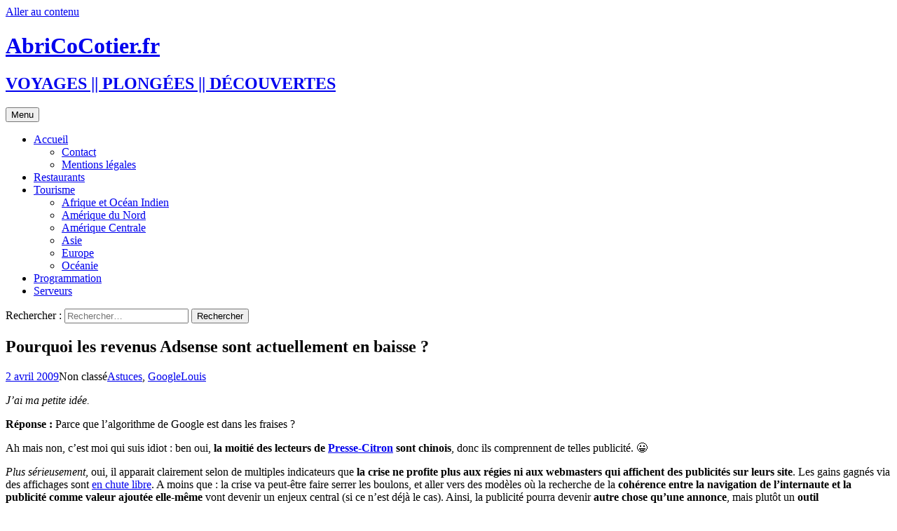

--- FILE ---
content_type: text/html; charset=UTF-8
request_url: https://www.abricocotier.fr/3571/pourquoi-les-revenus-adsense-sont-actuellement-en-baisse/
body_size: 16316
content:
<!DOCTYPE html>
<html lang="fr-FR">
<head>
	<meta charset="UTF-8">
	<meta name="viewport" content="width=device-width, initial-scale=1.0">
	
	<link rel="profile" href="https://gmpg.org/xfn/11">
	<link rel="pingback" href="https://www.abricocotier.fr/xmlrpc.php">
	<meta name='robots' content='index, follow, max-image-preview:large, max-snippet:-1, max-video-preview:-1' />

	<!-- This site is optimized with the Yoast SEO plugin v25.9 - https://yoast.com/wordpress/plugins/seo/ -->
	<title>Pourquoi les revenus Adsense sont actuellement en baisse ? &#8211; AbriCoCotier.fr</title>
	<link rel="canonical" href="https://www.abricocotier.fr/3571/pourquoi-les-revenus-adsense-sont-actuellement-en-baisse/" />
	<meta name="author" content="Louis" />
	<meta name="twitter:label1" content="Écrit par" />
	<meta name="twitter:data1" content="Louis" />
	<meta name="twitter:label2" content="Durée de lecture estimée" />
	<meta name="twitter:data2" content="1 minute" />
	<script type="application/ld+json" class="yoast-schema-graph">{"@context":"https://schema.org","@graph":[{"@type":"WebPage","@id":"https://www.abricocotier.fr/3571/pourquoi-les-revenus-adsense-sont-actuellement-en-baisse/","url":"https://www.abricocotier.fr/3571/pourquoi-les-revenus-adsense-sont-actuellement-en-baisse/","name":"Pourquoi les revenus Adsense sont actuellement en baisse ? &#8211; AbriCoCotier.fr","isPartOf":{"@id":"https://www.abricocotier.fr/#website"},"primaryImageOfPage":{"@id":"https://www.abricocotier.fr/3571/pourquoi-les-revenus-adsense-sont-actuellement-en-baisse/#primaryimage"},"image":{"@id":"https://www.abricocotier.fr/3571/pourquoi-les-revenus-adsense-sont-actuellement-en-baisse/#primaryimage"},"thumbnailUrl":"https://www.abricocotier.fr/wp-content/uploads/louisvolantcom/publicites_google_presse_citron.jpg","datePublished":"2009-04-02T21:55:41+00:00","dateModified":"2009-04-02T22:12:47+00:00","author":{"@id":"https://www.abricocotier.fr/#/schema/person/3f12536b73887e8749b921e5397b61dc"},"breadcrumb":{"@id":"https://www.abricocotier.fr/3571/pourquoi-les-revenus-adsense-sont-actuellement-en-baisse/#breadcrumb"},"inLanguage":"fr-FR","potentialAction":[{"@type":"ReadAction","target":["https://www.abricocotier.fr/3571/pourquoi-les-revenus-adsense-sont-actuellement-en-baisse/"]}]},{"@type":"ImageObject","inLanguage":"fr-FR","@id":"https://www.abricocotier.fr/3571/pourquoi-les-revenus-adsense-sont-actuellement-en-baisse/#primaryimage","url":"https://www.abricocotier.fr/wp-content/uploads/louisvolantcom/publicites_google_presse_citron.jpg","contentUrl":"https://www.abricocotier.fr/wp-content/uploads/louisvolantcom/publicites_google_presse_citron.jpg"},{"@type":"BreadcrumbList","@id":"https://www.abricocotier.fr/3571/pourquoi-les-revenus-adsense-sont-actuellement-en-baisse/#breadcrumb","itemListElement":[{"@type":"ListItem","position":1,"name":"Accueil","item":"https://www.abricocotier.fr/"},{"@type":"ListItem","position":2,"name":"Pourquoi les revenus Adsense sont actuellement en baisse ?"}]},{"@type":"WebSite","@id":"https://www.abricocotier.fr/#website","url":"https://www.abricocotier.fr/","name":"AbriCoCotier.fr","description":"VOYAGES || PLONGÉES || DÉCOUVERTES","potentialAction":[{"@type":"SearchAction","target":{"@type":"EntryPoint","urlTemplate":"https://www.abricocotier.fr/?s={search_term_string}"},"query-input":{"@type":"PropertyValueSpecification","valueRequired":true,"valueName":"search_term_string"}}],"inLanguage":"fr-FR"},{"@type":"Person","@id":"https://www.abricocotier.fr/#/schema/person/3f12536b73887e8749b921e5397b61dc","name":"Louis","image":{"@type":"ImageObject","inLanguage":"fr-FR","@id":"https://www.abricocotier.fr/#/schema/person/image/","url":"https://secure.gravatar.com/avatar/b25f63042911e045470745f3865479d3f01a0215e6dacbd188f64abea9a039bd?s=96&d=wavatar&r=g","contentUrl":"https://secure.gravatar.com/avatar/b25f63042911e045470745f3865479d3f01a0215e6dacbd188f64abea9a039bd?s=96&d=wavatar&r=g","caption":"Louis"},"sameAs":["http://www.abricocotier.fr"]}]}</script>
	<!-- / Yoast SEO plugin. -->


<!-- Hubbub v.1.35.1 https://morehubbub.com/ -->
<meta property="og:locale" content="fr_FR" />
<meta property="og:type" content="article" />
<meta property="og:title" content="Pourquoi les revenus Adsense sont actuellement en baisse ?" />
<meta property="og:description" content="J&#039;ai ma petite idée. Réponse : Parce que l&#039;algorithme de Google est dans les fraises ? Ah mais non, c&#039;est moi qui suis idiot : ben oui, la moitié des lecteurs de Presse-Citron sont chinois," />
<meta property="og:url" content="https://www.abricocotier.fr/3571/pourquoi-les-revenus-adsense-sont-actuellement-en-baisse/" />
<meta property="og:site_name" content="AbriCoCotier.fr" />
<meta property="og:updated_time" content="2009-04-03T00:12:47+00:00" />
<meta property="article:published_time" content="2009-04-02T23:55:41+00:00" />
<meta property="article:modified_time" content="2009-04-03T00:12:47+00:00" />
<meta name="twitter:card" content="summary_large_image" />
<meta name="twitter:title" content="Pourquoi les revenus Adsense sont actuellement en baisse ?" />
<meta name="twitter:description" content="J&#039;ai ma petite idée. Réponse : Parce que l&#039;algorithme de Google est dans les fraises ? Ah mais non, c&#039;est moi qui suis idiot : ben oui, la moitié des lecteurs de Presse-Citron sont chinois," />
<meta class="flipboard-article" content="J&#039;ai ma petite idée. Réponse : Parce que l&#039;algorithme de Google est dans les fraises ? Ah mais non, c&#039;est moi qui suis idiot : ben oui, la moitié des lecteurs de Presse-Citron sont chinois," />
<!-- Hubbub v.1.35.1 https://morehubbub.com/ -->
<link rel='dns-prefetch' href='//www.abricocotier.fr' />
<link rel="alternate" type="application/rss+xml" title="AbriCoCotier.fr &raquo; Flux" href="https://www.abricocotier.fr/feed/" />
<link rel="alternate" type="application/rss+xml" title="AbriCoCotier.fr &raquo; Flux des commentaires" href="https://www.abricocotier.fr/comments/feed/" />
<link rel="alternate" title="oEmbed (JSON)" type="application/json+oembed" href="https://www.abricocotier.fr/wp-json/oembed/1.0/embed?url=https%3A%2F%2Fwww.abricocotier.fr%2F3571%2Fpourquoi-les-revenus-adsense-sont-actuellement-en-baisse%2F" />
<link rel="alternate" title="oEmbed (XML)" type="text/xml+oembed" href="https://www.abricocotier.fr/wp-json/oembed/1.0/embed?url=https%3A%2F%2Fwww.abricocotier.fr%2F3571%2Fpourquoi-les-revenus-adsense-sont-actuellement-en-baisse%2F&#038;format=xml" />
<style id='wp-img-auto-sizes-contain-inline-css'>
img:is([sizes=auto i],[sizes^="auto," i]){contain-intrinsic-size:3000px 1500px}
/*# sourceURL=wp-img-auto-sizes-contain-inline-css */
</style>
<link rel='stylesheet' id='taxopress-frontend-css-css' href='https://www.abricocotier.fr/wp-content/plugins/simple-tags/assets/frontend/css/frontend.css?ver=3.37.4' media='all' />
<style id='wp-emoji-styles-inline-css'>

	img.wp-smiley, img.emoji {
		display: inline !important;
		border: none !important;
		box-shadow: none !important;
		height: 1em !important;
		width: 1em !important;
		margin: 0 0.07em !important;
		vertical-align: -0.1em !important;
		background: none !important;
		padding: 0 !important;
	}
/*# sourceURL=wp-emoji-styles-inline-css */
</style>
<link rel='stylesheet' id='wp-block-library-css' href='https://www.abricocotier.fr/wp-includes/css/dist/block-library/style.min.css?ver=6.9' media='all' />
<style id='wp-block-library-inline-css'>
/*wp_block_styles_on_demand_placeholder:6970a2e8461b7*/
/*# sourceURL=wp-block-library-inline-css */
</style>
<style id='classic-theme-styles-inline-css'>
/*! This file is auto-generated */
.wp-block-button__link{color:#fff;background-color:#32373c;border-radius:9999px;box-shadow:none;text-decoration:none;padding:calc(.667em + 2px) calc(1.333em + 2px);font-size:1.125em}.wp-block-file__button{background:#32373c;color:#fff;text-decoration:none}
/*# sourceURL=/wp-includes/css/classic-themes.min.css */
</style>
<link rel='stylesheet' id='twentythirteen-fonts-css' href='https://www.abricocotier.fr/wp-content/themes/twentythirteen/fonts/source-sans-pro-plus-bitter.css?ver=20230328' media='all' />
<link rel='stylesheet' id='genericons-css' href='https://www.abricocotier.fr/wp-content/themes/twentythirteen/genericons/genericons.css?ver=3.0.3' media='all' />
<link rel='stylesheet' id='twentythirteen-style-css' href='https://www.abricocotier.fr/wp-content/themes/twentythirteen/style.css?ver=20250415' media='all' />
<link rel='stylesheet' id='twentythirteen-block-style-css' href='https://www.abricocotier.fr/wp-content/themes/twentythirteen/css/blocks.css?ver=20240520' media='all' />
<link rel='stylesheet' id='dpsp-frontend-style-pro-css' href='https://www.abricocotier.fr/wp-content/plugins/social-pug/assets/dist/style-frontend-pro.css?ver=1.35.1' media='all' />
<style id='dpsp-frontend-style-pro-inline-css'>

			@media screen and ( max-width : 720px ) {
				aside#dpsp-floating-sidebar.dpsp-hide-on-mobile.opened {
					display: none;
				}
			}
			
/*# sourceURL=dpsp-frontend-style-pro-inline-css */
</style>
<script src="https://www.abricocotier.fr/wp-includes/js/jquery/jquery.min.js?ver=3.7.1" id="jquery-core-js"></script>
<script src="https://www.abricocotier.fr/wp-includes/js/jquery/jquery-migrate.min.js?ver=3.4.1" id="jquery-migrate-js"></script>
<script src="https://www.abricocotier.fr/wp-content/plugins/jquery-image-lazy-loading/js/jquery.lazyload.min.js?ver=1.7.1" id="jquery_lazy_load-js"></script>
<script src="https://www.abricocotier.fr/wp-content/themes/twentythirteen/js/functions.js?ver=20230526" id="twentythirteen-script-js" defer data-wp-strategy="defer"></script>
<script src="https://www.abricocotier.fr/wp-content/plugins/simple-tags/assets/frontend/js/frontend.js?ver=3.37.4" id="taxopress-frontend-js-js"></script>
<link rel="https://api.w.org/" href="https://www.abricocotier.fr/wp-json/" /><link rel="alternate" title="JSON" type="application/json" href="https://www.abricocotier.fr/wp-json/wp/v2/posts/3571" /><link rel="EditURI" type="application/rsd+xml" title="RSD" href="https://www.abricocotier.fr/xmlrpc.php?rsd" />
<meta name="generator" content="WordPress 6.9" />
<link rel='shortlink' href='https://www.abricocotier.fr/?p=3571' />
<style type='text/css'>
img.lazy { display: none; }
</style>

<!-- Start Of Script Generated By Paginator 0.2.4 -->
<link rel="stylesheet" href="https://www.abricocotier.fr//wp-content/plugins/paginator/skin/paginator3000.css" type="text/css" media="screen" />
<script type="text/javascript" src="https://www.abricocotier.fr//wp-content/plugins/paginator/js/paginator3000.js" ></script>
<!-- End Of Script Generated By Paginator 0.2.4 -->
<meta name="hubbub-info" description="Hubbub 1.35.1"><style>.recentcomments a{display:inline !important;padding:0 !important;margin:0 !important;}</style>	<style type="text/css" id="twentythirteen-header-css">
		.site-header {
		background: url(https://www.abricocotier.fr/wp-content/themes/twentythirteen/images/headers/star.png) no-repeat scroll top;
		background-size: 1600px auto;
	}
	@media (max-width: 767px) {
		.site-header {
			background-size: 768px auto;
		}
	}
	@media (max-width: 359px) {
		.site-header {
			background-size: 360px auto;
		}
	}
			</style>
			<style id="wp-custom-css">
			.entry-content img {
    margin:10px;
}

html::-webkit-scrollbar {
    width: 10px;
    height: 30px;
}
html::-webkit-scrollbar-thumb {
    background: -webkit-gradient(linear,left top,left bottom,from(#ff8a00),to(#da1b60));
    background: linear-gradient(to bottom,#ff8a00,#da1b60);
    border-radius: 30px;
    -webkit-box-shadow: inset 2px 2px 2px rgba(255,255,255,.25), inset -2px -2px 2px rgba(0,0,0,.25);
    box-shadow: inset 2px 2px 2px rgba(255,255,255,.25), inset -2px -2px 2px rgba(0,0,0,.25);
}		</style>
		</head>

<body class="wp-singular post-template-default single single-post postid-3571 single-format-standard wp-embed-responsive wp-theme-twentythirteen sidebar">
		<div id="page" class="hfeed site">
		<a class="screen-reader-text skip-link" href="#content">
			Aller au contenu		</a>
		<header id="masthead" class="site-header">
					<a class="home-link" href="https://www.abricocotier.fr/" rel="home" >
				<h1 class="site-title">AbriCoCotier.fr</h1>
				<h2 class="site-description">VOYAGES || PLONGÉES || DÉCOUVERTES</h2>
			</a>

			<div id="navbar" class="navbar">
				<nav id="site-navigation" class="navigation main-navigation">
					<button class="menu-toggle">Menu</button>
					<div class="menu-pages-container"><ul id="primary-menu" class="nav-menu"><li id="menu-item-35103" class="menu-item menu-item-type-custom menu-item-object-custom menu-item-home menu-item-has-children menu-item-35103"><a href="https://www.abricocotier.fr">Accueil</a>
<ul class="sub-menu">
	<li id="menu-item-35109" class="menu-item menu-item-type-post_type menu-item-object-page menu-item-35109"><a href="https://www.abricocotier.fr/nous-contacter/">Contact</a></li>
	<li id="menu-item-35116" class="menu-item menu-item-type-post_type menu-item-object-page menu-item-35116"><a href="https://www.abricocotier.fr/nous-contacter/mentions-legales/">Mentions légales</a></li>
</ul>
</li>
<li id="menu-item-35104" class="menu-item menu-item-type-post_type menu-item-object-page menu-item-35104"><a href="https://www.abricocotier.fr/restaurants/">Restaurants</a></li>
<li id="menu-item-35105" class="menu-item menu-item-type-post_type menu-item-object-page menu-item-has-children menu-item-35105"><a href="https://www.abricocotier.fr/tourisme/">Tourisme</a>
<ul class="sub-menu">
	<li id="menu-item-35112" class="menu-item menu-item-type-post_type menu-item-object-page menu-item-35112"><a href="https://www.abricocotier.fr/tourisme/afrique-ocean-indien/">Afrique et Océan Indien</a></li>
	<li id="menu-item-35114" class="menu-item menu-item-type-post_type menu-item-object-page menu-item-35114"><a href="https://www.abricocotier.fr/tourisme/amerique-du-nord/">Amérique du Nord</a></li>
	<li id="menu-item-35113" class="menu-item menu-item-type-post_type menu-item-object-page menu-item-35113"><a href="https://www.abricocotier.fr/tourisme/amerique-centrale/">Amérique Centrale</a></li>
	<li id="menu-item-35111" class="menu-item menu-item-type-post_type menu-item-object-page menu-item-35111"><a href="https://www.abricocotier.fr/tourisme/asie/">Asie</a></li>
	<li id="menu-item-35115" class="menu-item menu-item-type-post_type menu-item-object-page menu-item-35115"><a href="https://www.abricocotier.fr/tourisme/europe/">Europe</a></li>
	<li id="menu-item-35110" class="menu-item menu-item-type-post_type menu-item-object-page menu-item-35110"><a href="https://www.abricocotier.fr/tourisme/oceanie/">Océanie</a></li>
</ul>
</li>
<li id="menu-item-35106" class="menu-item menu-item-type-post_type menu-item-object-page menu-item-35106"><a href="https://www.abricocotier.fr/programmation/">Programmation</a></li>
<li id="menu-item-35107" class="menu-item menu-item-type-post_type menu-item-object-page menu-item-35107"><a href="https://www.abricocotier.fr/serveurs/">Serveurs</a></li>
</ul></div>					<form role="search" method="get" class="search-form" action="https://www.abricocotier.fr/">
				<label>
					<span class="screen-reader-text">Rechercher :</span>
					<input type="search" class="search-field" placeholder="Rechercher…" value="" name="s" />
				</label>
				<input type="submit" class="search-submit" value="Rechercher" />
			</form>				</nav><!-- #site-navigation -->
			</div><!-- #navbar -->
		</header><!-- #masthead -->

		<div id="main" class="site-main">

	<div id="primary" class="content-area">
		<div id="content" class="site-content" role="main">

			
				
<article id="post-3571" class="post-3571 post type-post status-publish format-standard hentry tag-astuces tag-google grow-content-body">
	<header class="entry-header">
		
				<h1 class="entry-title">Pourquoi les revenus Adsense sont actuellement en baisse ?</h1>
		
		<div class="entry-meta">
			<span class="date"><a href="https://www.abricocotier.fr/3571/pourquoi-les-revenus-adsense-sont-actuellement-en-baisse/" title="Permalien vers Pourquoi les revenus Adsense sont actuellement en baisse ?" rel="bookmark"><time class="entry-date" datetime="2009-04-02T23:55:41+01:00">2 avril 2009</time></a></span><span class="categories-links">Non classé</span><span class="tags-links"><a href="https://www.abricocotier.fr/tag/astuces/" rel="tag">Astuces</a>, <a href="https://www.abricocotier.fr/tag/google/" rel="tag">Google</a></span><span class="author vcard"><a class="url fn n" href="https://www.abricocotier.fr/author/louisblog/" title="Afficher tous les articles par Louis" rel="author">Louis</a></span>					</div><!-- .entry-meta -->
	</header><!-- .entry-header -->

		<div class="entry-content">
		<p><em>J&rsquo;ai ma petite idée.</em></p>
<p><strong>Réponse : </strong> Parce que l&rsquo;algorithme de Google est dans les fraises ?</p>
<p style="text-align: center;"><img decoding="async" style="border: 2px solid black; margin: 10px 0px;" title="Publicité Adsense chinoise sur Presse-Citron" class="lazy " src="https://www.abricocotier.fr/wp-content/plugins/jquery-image-lazy-loading/images/grey.gif" data-original="https://www.abricocotier.fr/wp-content/uploads/louisvolantcom/publicites_google_presse_citron.jpg" alt="" width="496" /><noscript><img decoding="async" style="border: 2px solid black; margin: 10px 0px;" title="Publicité Adsense chinoise sur Presse-Citron" src="https://www.abricocotier.fr/wp-content/uploads/louisvolantcom/publicites_google_presse_citron.jpg" alt="" width="496" /></noscript></p>
<p>Ah mais non, c&rsquo;est moi qui suis idiot : ben oui, <strong>la moitié des lecteurs de <a href="http://www.presse-citron.net/simple-et-efficace-la-recherche-par-couleur-dans-google-images">Presse-Citron</a> sont chinois</strong>, donc ils comprennent de telles publicité. 😀</p>
<p><em>Plus sérieusement</em>, oui, il apparait clairement selon de multiples indicateurs que <strong>la crise ne profite plus aux régies ni aux webmasters qui affichent des publicités sur leurs site</strong>. Les gains gagnés via des affichages sont <a href="http://www.2803.fr/marketing/2008-annee-de-tous-les-records-sur-internet-aux-us-5465/">en chute libre</a>. A moins que : la crise va peut-être faire serrer les boulons, et aller vers des modèles où la recherche de la <strong>cohérence entre la navigation de l&rsquo;internaute et la publicité comme valeur ajoutée elle-même</strong> vont devenir un enjeux central (si ce n&rsquo;est déjà le cas). Ainsi, la publicité pourra devenir <strong>autre chose qu&rsquo;une annonce</strong>, mais plutôt un <strong>outil supplémentaire</strong>. J&rsquo;explique ma pensée : plutôt que d&rsquo;afficher une publicité, pourquoi ne pas proposer un <strong>widget directement sur un site</strong>, un peu à la Amazon qui propose les livres en fonction du sujet lu par la personne (mais en mieux, avec une barre de recherche incluse au widget), des widgets à la Facebook sur les sites web, ou encore des <strong>comparateurs de prix directement sur les sites parlant de matériel</strong> (suivez mon regard). Ce genre de publicité deviendrait autnat bénéfique pour le lecteur qui y verrait un gain de temps (car le widget aurait une vraie utilité), et le webmaster conserverait, voire augmenterait sa crédibilité (car plutôt que de surcharger son site, il l&rsquo;améliorerait grâce à la publicité).</p>
<p>Bref : la crise fera peut-être <strong>émerger de nouveaux usages publicitaires, plus utiles à l&rsquo;utilisateur</strong>, ce qui ne saurais être un mal.</p>
	</div><!-- .entry-content -->
	
	<footer class="entry-meta">
		
			</footer><!-- .entry-meta -->
</article><!-- #post -->
						<nav class="navigation post-navigation">
		<h1 class="screen-reader-text">
			Navigation des articles		</h1>
		<div class="nav-links">

			<a href="https://www.abricocotier.fr/3565/la-loi-creation-et-internet-hadopi-a-ete-adoptee/" rel="prev"><span class="meta-nav">&larr;</span> La loi Création et Internet (HADOPI) a été adoptée</a>			<a href="https://www.abricocotier.fr/3570/speed-critiquing-%e2%80%9cbatman-begins%e2%80%9d-%e2%80%9cbangkok-dangerous%e2%80%9d-et-%e2%80%9ccoco%e2%80%9d/" rel="next">Speed critiquing : “Batman Begins”, “Bangkok Dangerous” et “Coco” <span class="meta-nav">&rarr;</span></a>
		</div><!-- .nav-links -->
	</nav><!-- .navigation -->
						
<div id="comments" class="comments-area">

	
	
</div><!-- #comments -->

			
		</div><!-- #content -->
	</div><!-- #primary -->

	<div id="tertiary" class="sidebar-container" role="complementary">
		<div class="sidebar-inner">
			<div class="widget-area">
				<aside id="recent-comments-6" class="widget widget_recent_comments"><h3 class="widget-title">Commentaires récents</h3><nav aria-label="Commentaires récents"><ul id="recentcomments"><li class="recentcomments"><span class="comment-author-link">MC</span> dans <a href="https://www.abricocotier.fr/28017/adresse-telephone-unadev/#comment-97252">Mais qui a donné mon adresse et mon téléphone à l&rsquo;Unadev ?</a></li><li class="recentcomments"><span class="comment-author-link">Halais</span> dans <a href="https://www.abricocotier.fr/4347/danez-prigent-lisa-gerrard-gortoz-a-ran-le-clip-et-les-paroles/#comment-97175">Denez Prigent &#038; Lisa Gerrard « Gortoz A Ran » : Le clip et les paroles</a></li><li class="recentcomments"><span class="comment-author-link">Got</span> dans <a href="https://www.abricocotier.fr/28017/adresse-telephone-unadev/#comment-97010">Mais qui a donné mon adresse et mon téléphone à l&rsquo;Unadev ?</a></li><li class="recentcomments"><span class="comment-author-link">Nadia</span> dans <a href="https://www.abricocotier.fr/28017/adresse-telephone-unadev/#comment-97002">Mais qui a donné mon adresse et mon téléphone à l&rsquo;Unadev ?</a></li><li class="recentcomments"><span class="comment-author-link">Nadia</span> dans <a href="https://www.abricocotier.fr/28017/adresse-telephone-unadev/#comment-97001">Mais qui a donné mon adresse et mon téléphone à l&rsquo;Unadev ?</a></li></ul></nav></aside>
		<aside id="recent-posts-4" class="widget widget_recent_entries">
		<h3 class="widget-title">Articles récents</h3><nav aria-label="Articles récents">
		<ul>
											<li>
					<a href="https://www.abricocotier.fr/35599/art-contemporain-ou-en-acheter/">Art Contemporain &#8211; Où en acheter ?</a>
									</li>
											<li>
					<a href="https://www.abricocotier.fr/35592/recette-du-thit-kho-porc-caramelise-vietnamien/">Recette du Thịt Kho (Porc caramélisé vietnamien) </a>
									</li>
											<li>
					<a href="https://www.abricocotier.fr/35574/recette-du-pad-see-ew-%e0%b8%9c%e0%b8%b1%e0%b8%94%e0%b8%8b%e0%b8%b5%e0%b8%ad%e0%b8%b4%e0%b9%8a%e0%b8%a7/">Recette du Pad See Ew (ผัดซีอิ๊ว)</a>
									</li>
											<li>
					<a href="https://www.abricocotier.fr/35565/recette-du-pad-kra-pao-%e0%b8%9c%e0%b8%b1%e0%b8%94%e0%b8%81%e0%b8%b0%e0%b9%80%e0%b8%9e%e0%b8%a3%e0%b8%b2/">Recette du Pad Kra Pao (ผัดกะเพรา)</a>
									</li>
											<li>
					<a href="https://www.abricocotier.fr/35558/developper-en-remote-via-un-vps-droplet/">Developper en remote via un VPS/Droplet</a>
									</li>
					</ul>

		</nav></aside><aside id="rss-4" class="widget widget_rss"><h3 class="widget-title"><a class="rsswidget rss-widget-feed" href="http://microblog.abricocotier.fr/feed"><img class="rss-widget-icon" style="border:0" width="14" height="14" src="https://www.abricocotier.fr/wp-includes/images/rss.png" alt="Flux" loading="lazy" /></a> <a class="rsswidget rss-widget-title" href="http://microblog.abricocotier.fr/">Microblog :: AbriCoCotier</a></h3><nav aria-label="Microblog :: AbriCoCotier"><ul><li><a class='rsswidget' href='http://microblog.abricocotier.fr/comment-avoir-ses-1000-premiers-visiteurs'>Comment avoir ses 1000 premiers visiteurs</a></li><li><a class='rsswidget' href='http://microblog.abricocotier.fr/demander-le-titre-dingenieur-europeen'>Demander le titre d’ingénieur européen</a></li><li><a class='rsswidget' href='http://microblog.abricocotier.fr/google-spreadsheet-contient-les-fonctions-de-calcul-dun-pret'>Google Spreadsheet contient les fonctions de calcul d’un prêt</a></li><li><a class='rsswidget' href='http://microblog.abricocotier.fr/la-memoire-ram-a-t-elle-augmente-ces-derniers-mois-oui'>La mémoire RAM a-t-elle augmenté ces derniers mois ? OUI</a></li><li><a class='rsswidget' href='http://microblog.abricocotier.fr/rajouter-un-token-anti-csrf-dans-son-code-sans-passer-par-spring-security'>Rajouter un token anti CSRF dans son code sans passer par Spring Security</a></li><li><a class='rsswidget' href='http://microblog.abricocotier.fr/ressources-pour-faire-un-client-prestashop-en-java'>Ressources pour faire un client Prestashop en Java</a></li><li><a class='rsswidget' href='http://microblog.abricocotier.fr/utiliser-spring-ws-ou-jax-ws-pour-generer-les-classes-dun-wsdl'>Utiliser Spring WS ou Jax WS pour générer les classes d’un WSDL</a></li><li><a class='rsswidget' href='http://microblog.abricocotier.fr/operations-de-modification-dune-base-postgresql-de-gros-volume'>Opérations de modification d’une base PostgreSQL de gros volume</a></li><li><a class='rsswidget' href='http://microblog.abricocotier.fr/comment-faire-croire-a-son-entreprise-quon-travaille-alors-que-cest-faux'>Comment faire croire à son entreprise qu’on travaille alors que c’est faux ?</a></li><li><a class='rsswidget' href='http://microblog.abricocotier.fr/le-plan-de-spacex-pour-aller-sur-mars'>Le plan de SpaceX pour aller sur Mars</a></li></ul></nav></aside><aside id="tag_cloud-5" class="widget widget_tag_cloud"><h3 class="widget-title">Étiquettes</h3><nav aria-label="Étiquettes"><div class="tagcloud"><ul class='wp-tag-cloud' role='list'>
	<li><a href="https://www.abricocotier.fr/tag/actualites-du-monde/" class="tag-cloud-link tag-link-27 tag-link-position-1" style="font-size: 13.338129496403pt;" aria-label="Actus du monde (63 éléments)">Actus du monde</a></li>
	<li><a href="https://www.abricocotier.fr/tag/actualites-du-web/" class="tag-cloud-link tag-link-8 tag-link-position-2" style="font-size: 22pt;" aria-label="Actus du Web (464 éléments)">Actus du Web</a></li>
	<li><a href="https://www.abricocotier.fr/tag/adobe/" class="tag-cloud-link tag-link-19 tag-link-position-3" style="font-size: 11.323741007194pt;" aria-label="Adobe (40 éléments)">Adobe</a></li>
	<li><a href="https://www.abricocotier.fr/tag/amazon/" class="tag-cloud-link tag-link-91 tag-link-position-4" style="font-size: 8pt;" aria-label="Amazon (18 éléments)">Amazon</a></li>
	<li><a href="https://www.abricocotier.fr/tag/android/" class="tag-cloud-link tag-link-66 tag-link-position-5" style="font-size: 16.258992805755pt;" aria-label="Android (124 éléments)">Android</a></li>
	<li><a href="https://www.abricocotier.fr/tag/apple/" class="tag-cloud-link tag-link-13 tag-link-position-6" style="font-size: 19.68345323741pt;" aria-label="Apple (275 éléments)">Apple</a></li>
	<li><a href="https://www.abricocotier.fr/tag/astuces/" class="tag-cloud-link tag-link-6 tag-link-position-7" style="font-size: 18.877697841727pt;" aria-label="Astuces (228 éléments)">Astuces</a></li>
	<li><a href="https://www.abricocotier.fr/tag/avion/" class="tag-cloud-link tag-link-144 tag-link-position-8" style="font-size: 8.8057553956835pt;" aria-label="Avion (22 éléments)">Avion</a></li>
	<li><a href="https://www.abricocotier.fr/tag/blackberry-rim/" class="tag-cloud-link tag-link-32 tag-link-position-9" style="font-size: 16.158273381295pt;" aria-label="Blackberry (123 éléments)">Blackberry</a></li>
	<li><a href="https://www.abricocotier.fr/tag/chine/" class="tag-cloud-link tag-link-368 tag-link-position-10" style="font-size: 8.6043165467626pt;" aria-label="Chine (21 éléments)">Chine</a></li>
	<li><a href="https://www.abricocotier.fr/tag/cinema/" class="tag-cloud-link tag-link-38 tag-link-position-11" style="font-size: 11.827338129496pt;" aria-label="Cinéma (45 éléments)">Cinéma</a></li>
	<li><a href="https://www.abricocotier.fr/tag/cuisine/" class="tag-cloud-link tag-link-16 tag-link-position-12" style="font-size: 10.920863309353pt;" aria-label="Cuisine (36 éléments)">Cuisine</a></li>
	<li><a href="https://www.abricocotier.fr/tag/dell/" class="tag-cloud-link tag-link-17 tag-link-position-13" style="font-size: 12.532374100719pt;" aria-label="Dell (53 éléments)">Dell</a></li>
	<li><a href="https://www.abricocotier.fr/tag/divers/" class="tag-cloud-link tag-link-76 tag-link-position-14" style="font-size: 15.553956834532pt;" aria-label="Divers (105 éléments)">Divers</a></li>
	<li><a href="https://www.abricocotier.fr/tag/ecologie/" class="tag-cloud-link tag-link-28 tag-link-position-15" style="font-size: 11.323741007194pt;" aria-label="Ecologie (40 éléments)">Ecologie</a></li>
	<li><a href="https://www.abricocotier.fr/tag/facebook/" class="tag-cloud-link tag-link-43 tag-link-position-16" style="font-size: 12.431654676259pt;" aria-label="Facebook (52 éléments)">Facebook</a></li>
	<li><a href="https://www.abricocotier.fr/tag/firefox/" class="tag-cloud-link tag-link-15 tag-link-position-17" style="font-size: 14.244604316547pt;" aria-label="Firefox (79 éléments)">Firefox</a></li>
	<li><a href="https://www.abricocotier.fr/tag/google/" class="tag-cloud-link tag-link-9 tag-link-position-18" style="font-size: 21.89928057554pt;" aria-label="Google (454 éléments)">Google</a></li>
	<li><a href="https://www.abricocotier.fr/tag/htc/" class="tag-cloud-link tag-link-36 tag-link-position-19" style="font-size: 12.834532374101pt;" aria-label="HTC (56 éléments)">HTC</a></li>
	<li><a href="https://www.abricocotier.fr/tag/humour/" class="tag-cloud-link tag-link-12 tag-link-position-20" style="font-size: 18.776978417266pt;" aria-label="Humour (222 éléments)">Humour</a></li>
	<li><a href="https://www.abricocotier.fr/tag/java-j2ee/" class="tag-cloud-link tag-link-52 tag-link-position-21" style="font-size: 8.6043165467626pt;" aria-label="Java - J2EE (21 éléments)">Java - J2EE</a></li>
	<li><a href="https://www.abricocotier.fr/tag/linux/" class="tag-cloud-link tag-link-4 tag-link-position-22" style="font-size: 14.446043165468pt;" aria-label="Linux (82 éléments)">Linux</a></li>
	<li><a href="https://www.abricocotier.fr/tag/logiciels-libres/" class="tag-cloud-link tag-link-23 tag-link-position-23" style="font-size: 16.863309352518pt;" aria-label="Logiciels Libres (145 éléments)">Logiciels Libres</a></li>
	<li><a href="https://www.abricocotier.fr/tag/materiel/" class="tag-cloud-link tag-link-37 tag-link-position-24" style="font-size: 20.690647482014pt;" aria-label="Matériel (344 éléments)">Matériel</a></li>
	<li><a href="https://www.abricocotier.fr/tag/news-de-la-semaine/" class="tag-cloud-link tag-link-11 tag-link-position-25" style="font-size: 9.2086330935252pt;" aria-label="News fraîches (24 éléments)">News fraîches</a></li>
	<li><a href="https://www.abricocotier.fr/tag/nokia/" class="tag-cloud-link tag-link-31 tag-link-position-26" style="font-size: 10.115107913669pt;" aria-label="Nokia (30 éléments)">Nokia</a></li>
	<li><a href="https://www.abricocotier.fr/tag/nous-deux/" class="tag-cloud-link tag-link-20 tag-link-position-27" style="font-size: 8pt;" aria-label="Nous deux (18 éléments)">Nous deux</a></li>
	<li><a href="https://www.abricocotier.fr/tag/plongee/" class="tag-cloud-link tag-link-464 tag-link-position-28" style="font-size: 9.0071942446043pt;" aria-label="Plongée (23 éléments)">Plongée</a></li>
	<li><a href="https://www.abricocotier.fr/tag/programmation/" class="tag-cloud-link tag-link-129 tag-link-position-29" style="font-size: 13.237410071942pt;" aria-label="Programmation (62 éléments)">Programmation</a></li>
	<li><a href="https://www.abricocotier.fr/tag/samsung/" class="tag-cloud-link tag-link-61 tag-link-position-30" style="font-size: 13.841726618705pt;" aria-label="Samsung (71 éléments)">Samsung</a></li>
	<li><a href="https://www.abricocotier.fr/tag/smartphones/" class="tag-cloud-link tag-link-63 tag-link-position-31" style="font-size: 16.158273381295pt;" aria-label="Smartphones (121 éléments)">Smartphones</a></li>
	<li><a href="https://www.abricocotier.fr/tag/musiques-et-videos/" class="tag-cloud-link tag-link-14 tag-link-position-32" style="font-size: 19.884892086331pt;" aria-label="Sons et vidéos (287 éléments)">Sons et vidéos</a></li>
	<li><a href="https://www.abricocotier.fr/tag/tourisme-visites/" class="tag-cloud-link tag-link-21 tag-link-position-33" style="font-size: 19.280575539568pt;" aria-label="Tourisme - Visites (250 éléments)">Tourisme - Visites</a></li>
	<li><a href="https://www.abricocotier.fr/tag/tutoriels/" class="tag-cloud-link tag-link-3 tag-link-position-34" style="font-size: 16.460431654676pt;" aria-label="Tutoriels (131 éléments)">Tutoriels</a></li>
	<li><a href="https://www.abricocotier.fr/tag/twitter/" class="tag-cloud-link tag-link-44 tag-link-position-35" style="font-size: 10.920863309353pt;" aria-label="Twitter (36 éléments)">Twitter</a></li>
	<li><a href="https://www.abricocotier.fr/tag/ubuntu/" class="tag-cloud-link tag-link-5 tag-link-position-36" style="font-size: 14.848920863309pt;" aria-label="Ubuntu (91 éléments)">Ubuntu</a></li>
	<li><a href="https://www.abricocotier.fr/tag/vacances/" class="tag-cloud-link tag-link-398 tag-link-position-37" style="font-size: 13.035971223022pt;" aria-label="Vacances (59 éléments)">Vacances</a></li>
	<li><a href="https://www.abricocotier.fr/tag/voitures/" class="tag-cloud-link tag-link-70 tag-link-position-38" style="font-size: 11.726618705036pt;" aria-label="Voitures (44 éléments)">Voitures</a></li>
	<li><a href="https://www.abricocotier.fr/tag/voyages/" class="tag-cloud-link tag-link-437 tag-link-position-39" style="font-size: 14.647482014388pt;" aria-label="Voyages (86 éléments)">Voyages</a></li>
	<li><a href="https://www.abricocotier.fr/tag/web20/" class="tag-cloud-link tag-link-60 tag-link-position-40" style="font-size: 10.31654676259pt;" aria-label="Web2.0 (31 éléments)">Web2.0</a></li>
	<li><a href="https://www.abricocotier.fr/tag/web30/" class="tag-cloud-link tag-link-42 tag-link-position-41" style="font-size: 11.525179856115pt;" aria-label="Web3.0 (42 éléments)">Web3.0</a></li>
	<li><a href="https://www.abricocotier.fr/tag/windows/" class="tag-cloud-link tag-link-7 tag-link-position-42" style="font-size: 18.374100719424pt;" aria-label="Windows (201 éléments)">Windows</a></li>
	<li><a href="https://www.abricocotier.fr/tag/wordpress/" class="tag-cloud-link tag-link-30 tag-link-position-43" style="font-size: 14.345323741007pt;" aria-label="Wordpress (80 éléments)">Wordpress</a></li>
	<li><a href="https://www.abricocotier.fr/tag/yahoo/" class="tag-cloud-link tag-link-35 tag-link-position-44" style="font-size: 12.230215827338pt;" aria-label="Yahoo! (49 éléments)">Yahoo!</a></li>
	<li><a href="https://www.abricocotier.fr/tag/egypte/" class="tag-cloud-link tag-link-477 tag-link-position-45" style="font-size: 10.618705035971pt;" aria-label="Égypte (34 éléments)">Égypte</a></li>
</ul>
</div>
</nav></aside>			</div><!-- .widget-area -->
		</div><!-- .sidebar-inner -->
	</div><!-- #tertiary -->

		</div><!-- #main -->
		<footer id="colophon" class="site-footer">
				<div id="secondary" class="sidebar-container" role="complementary">
		<div class="widget-area">
			<aside id="search-4" class="widget widget_search"><h3 class="widget-title">Recherche</h3><form role="search" method="get" class="search-form" action="https://www.abricocotier.fr/">
				<label>
					<span class="screen-reader-text">Rechercher :</span>
					<input type="search" class="search-field" placeholder="Rechercher…" value="" name="s" />
				</label>
				<input type="submit" class="search-submit" value="Rechercher" />
			</form></aside><aside id="text-3" class="widget widget_text"><h3 class="widget-title">Les auteurs</h3>			<div class="textwidget"><a href="http://www.carolineomnes.com" title="Page personnelle de Caroline">Caroline</a> et <a href="http://www.louisvolant.com" title="Page personnelle de Louis">Louis</a>, travaillent en région parisienne. Caroline est responsable de Sécurité, tandis que Louis est développeur chez Unibet.
</div>
		</aside><aside id="archives-5" class="widget widget_archive"><h3 class="widget-title">Archives</h3>		<label class="screen-reader-text" for="archives-dropdown-5">Archives</label>
		<select id="archives-dropdown-5" name="archive-dropdown">
			
			<option value="">Sélectionner un mois</option>
				<option value='https://www.abricocotier.fr/date/2025/11/'> novembre 2025 &nbsp;(1)</option>
	<option value='https://www.abricocotier.fr/date/2025/09/'> septembre 2025 &nbsp;(1)</option>
	<option value='https://www.abricocotier.fr/date/2025/08/'> août 2025 &nbsp;(4)</option>
	<option value='https://www.abricocotier.fr/date/2025/06/'> juin 2025 &nbsp;(4)</option>
	<option value='https://www.abricocotier.fr/date/2025/05/'> mai 2025 &nbsp;(1)</option>
	<option value='https://www.abricocotier.fr/date/2025/04/'> avril 2025 &nbsp;(2)</option>
	<option value='https://www.abricocotier.fr/date/2025/02/'> février 2025 &nbsp;(1)</option>
	<option value='https://www.abricocotier.fr/date/2024/07/'> juillet 2024 &nbsp;(1)</option>
	<option value='https://www.abricocotier.fr/date/2023/08/'> août 2023 &nbsp;(1)</option>
	<option value='https://www.abricocotier.fr/date/2023/02/'> février 2023 &nbsp;(1)</option>
	<option value='https://www.abricocotier.fr/date/2021/08/'> août 2021 &nbsp;(1)</option>
	<option value='https://www.abricocotier.fr/date/2021/04/'> avril 2021 &nbsp;(1)</option>
	<option value='https://www.abricocotier.fr/date/2020/12/'> décembre 2020 &nbsp;(1)</option>
	<option value='https://www.abricocotier.fr/date/2020/08/'> août 2020 &nbsp;(1)</option>
	<option value='https://www.abricocotier.fr/date/2019/07/'> juillet 2019 &nbsp;(1)</option>
	<option value='https://www.abricocotier.fr/date/2019/02/'> février 2019 &nbsp;(1)</option>
	<option value='https://www.abricocotier.fr/date/2018/09/'> septembre 2018 &nbsp;(1)</option>
	<option value='https://www.abricocotier.fr/date/2018/08/'> août 2018 &nbsp;(1)</option>
	<option value='https://www.abricocotier.fr/date/2018/05/'> mai 2018 &nbsp;(1)</option>
	<option value='https://www.abricocotier.fr/date/2018/03/'> mars 2018 &nbsp;(1)</option>
	<option value='https://www.abricocotier.fr/date/2018/01/'> janvier 2018 &nbsp;(3)</option>
	<option value='https://www.abricocotier.fr/date/2017/12/'> décembre 2017 &nbsp;(1)</option>
	<option value='https://www.abricocotier.fr/date/2017/11/'> novembre 2017 &nbsp;(2)</option>
	<option value='https://www.abricocotier.fr/date/2017/09/'> septembre 2017 &nbsp;(1)</option>
	<option value='https://www.abricocotier.fr/date/2017/08/'> août 2017 &nbsp;(2)</option>
	<option value='https://www.abricocotier.fr/date/2017/06/'> juin 2017 &nbsp;(1)</option>
	<option value='https://www.abricocotier.fr/date/2017/04/'> avril 2017 &nbsp;(27)</option>
	<option value='https://www.abricocotier.fr/date/2017/01/'> janvier 2017 &nbsp;(3)</option>
	<option value='https://www.abricocotier.fr/date/2016/11/'> novembre 2016 &nbsp;(1)</option>
	<option value='https://www.abricocotier.fr/date/2016/06/'> juin 2016 &nbsp;(8)</option>
	<option value='https://www.abricocotier.fr/date/2016/05/'> mai 2016 &nbsp;(2)</option>
	<option value='https://www.abricocotier.fr/date/2016/04/'> avril 2016 &nbsp;(9)</option>
	<option value='https://www.abricocotier.fr/date/2016/03/'> mars 2016 &nbsp;(4)</option>
	<option value='https://www.abricocotier.fr/date/2016/02/'> février 2016 &nbsp;(1)</option>
	<option value='https://www.abricocotier.fr/date/2015/12/'> décembre 2015 &nbsp;(11)</option>
	<option value='https://www.abricocotier.fr/date/2015/10/'> octobre 2015 &nbsp;(1)</option>
	<option value='https://www.abricocotier.fr/date/2015/08/'> août 2015 &nbsp;(30)</option>
	<option value='https://www.abricocotier.fr/date/2015/07/'> juillet 2015 &nbsp;(9)</option>
	<option value='https://www.abricocotier.fr/date/2015/06/'> juin 2015 &nbsp;(5)</option>
	<option value='https://www.abricocotier.fr/date/2015/04/'> avril 2015 &nbsp;(9)</option>
	<option value='https://www.abricocotier.fr/date/2015/03/'> mars 2015 &nbsp;(11)</option>
	<option value='https://www.abricocotier.fr/date/2015/02/'> février 2015 &nbsp;(13)</option>
	<option value='https://www.abricocotier.fr/date/2014/12/'> décembre 2014 &nbsp;(1)</option>
	<option value='https://www.abricocotier.fr/date/2014/11/'> novembre 2014 &nbsp;(1)</option>
	<option value='https://www.abricocotier.fr/date/2014/09/'> septembre 2014 &nbsp;(1)</option>
	<option value='https://www.abricocotier.fr/date/2014/08/'> août 2014 &nbsp;(4)</option>
	<option value='https://www.abricocotier.fr/date/2014/07/'> juillet 2014 &nbsp;(3)</option>
	<option value='https://www.abricocotier.fr/date/2014/06/'> juin 2014 &nbsp;(23)</option>
	<option value='https://www.abricocotier.fr/date/2014/05/'> mai 2014 &nbsp;(3)</option>
	<option value='https://www.abricocotier.fr/date/2014/04/'> avril 2014 &nbsp;(2)</option>
	<option value='https://www.abricocotier.fr/date/2014/03/'> mars 2014 &nbsp;(1)</option>
	<option value='https://www.abricocotier.fr/date/2014/02/'> février 2014 &nbsp;(4)</option>
	<option value='https://www.abricocotier.fr/date/2014/01/'> janvier 2014 &nbsp;(1)</option>
	<option value='https://www.abricocotier.fr/date/2013/10/'> octobre 2013 &nbsp;(1)</option>
	<option value='https://www.abricocotier.fr/date/2013/09/'> septembre 2013 &nbsp;(2)</option>
	<option value='https://www.abricocotier.fr/date/2013/08/'> août 2013 &nbsp;(11)</option>
	<option value='https://www.abricocotier.fr/date/2013/07/'> juillet 2013 &nbsp;(18)</option>
	<option value='https://www.abricocotier.fr/date/2013/06/'> juin 2013 &nbsp;(8)</option>
	<option value='https://www.abricocotier.fr/date/2013/05/'> mai 2013 &nbsp;(6)</option>
	<option value='https://www.abricocotier.fr/date/2013/04/'> avril 2013 &nbsp;(14)</option>
	<option value='https://www.abricocotier.fr/date/2013/03/'> mars 2013 &nbsp;(12)</option>
	<option value='https://www.abricocotier.fr/date/2013/02/'> février 2013 &nbsp;(8)</option>
	<option value='https://www.abricocotier.fr/date/2013/01/'> janvier 2013 &nbsp;(8)</option>
	<option value='https://www.abricocotier.fr/date/2012/12/'> décembre 2012 &nbsp;(14)</option>
	<option value='https://www.abricocotier.fr/date/2012/11/'> novembre 2012 &nbsp;(8)</option>
	<option value='https://www.abricocotier.fr/date/2012/10/'> octobre 2012 &nbsp;(5)</option>
	<option value='https://www.abricocotier.fr/date/2012/09/'> septembre 2012 &nbsp;(24)</option>
	<option value='https://www.abricocotier.fr/date/2012/08/'> août 2012 &nbsp;(20)</option>
	<option value='https://www.abricocotier.fr/date/2012/07/'> juillet 2012 &nbsp;(20)</option>
	<option value='https://www.abricocotier.fr/date/2012/06/'> juin 2012 &nbsp;(10)</option>
	<option value='https://www.abricocotier.fr/date/2012/05/'> mai 2012 &nbsp;(24)</option>
	<option value='https://www.abricocotier.fr/date/2012/04/'> avril 2012 &nbsp;(16)</option>
	<option value='https://www.abricocotier.fr/date/2012/03/'> mars 2012 &nbsp;(7)</option>
	<option value='https://www.abricocotier.fr/date/2012/02/'> février 2012 &nbsp;(14)</option>
	<option value='https://www.abricocotier.fr/date/2012/01/'> janvier 2012 &nbsp;(20)</option>
	<option value='https://www.abricocotier.fr/date/2011/12/'> décembre 2011 &nbsp;(19)</option>
	<option value='https://www.abricocotier.fr/date/2011/11/'> novembre 2011 &nbsp;(33)</option>
	<option value='https://www.abricocotier.fr/date/2011/10/'> octobre 2011 &nbsp;(31)</option>
	<option value='https://www.abricocotier.fr/date/2011/09/'> septembre 2011 &nbsp;(35)</option>
	<option value='https://www.abricocotier.fr/date/2011/08/'> août 2011 &nbsp;(9)</option>
	<option value='https://www.abricocotier.fr/date/2011/07/'> juillet 2011 &nbsp;(10)</option>
	<option value='https://www.abricocotier.fr/date/2011/06/'> juin 2011 &nbsp;(12)</option>
	<option value='https://www.abricocotier.fr/date/2011/05/'> mai 2011 &nbsp;(6)</option>
	<option value='https://www.abricocotier.fr/date/2011/04/'> avril 2011 &nbsp;(7)</option>
	<option value='https://www.abricocotier.fr/date/2011/03/'> mars 2011 &nbsp;(8)</option>
	<option value='https://www.abricocotier.fr/date/2011/02/'> février 2011 &nbsp;(30)</option>
	<option value='https://www.abricocotier.fr/date/2011/01/'> janvier 2011 &nbsp;(37)</option>
	<option value='https://www.abricocotier.fr/date/2010/12/'> décembre 2010 &nbsp;(35)</option>
	<option value='https://www.abricocotier.fr/date/2010/11/'> novembre 2010 &nbsp;(31)</option>
	<option value='https://www.abricocotier.fr/date/2010/10/'> octobre 2010 &nbsp;(32)</option>
	<option value='https://www.abricocotier.fr/date/2010/09/'> septembre 2010 &nbsp;(44)</option>
	<option value='https://www.abricocotier.fr/date/2010/08/'> août 2010 &nbsp;(34)</option>
	<option value='https://www.abricocotier.fr/date/2010/07/'> juillet 2010 &nbsp;(26)</option>
	<option value='https://www.abricocotier.fr/date/2010/06/'> juin 2010 &nbsp;(43)</option>
	<option value='https://www.abricocotier.fr/date/2010/05/'> mai 2010 &nbsp;(49)</option>
	<option value='https://www.abricocotier.fr/date/2010/04/'> avril 2010 &nbsp;(48)</option>
	<option value='https://www.abricocotier.fr/date/2010/03/'> mars 2010 &nbsp;(44)</option>
	<option value='https://www.abricocotier.fr/date/2010/02/'> février 2010 &nbsp;(68)</option>
	<option value='https://www.abricocotier.fr/date/2010/01/'> janvier 2010 &nbsp;(49)</option>
	<option value='https://www.abricocotier.fr/date/2009/12/'> décembre 2009 &nbsp;(78)</option>
	<option value='https://www.abricocotier.fr/date/2009/11/'> novembre 2009 &nbsp;(69)</option>
	<option value='https://www.abricocotier.fr/date/2009/10/'> octobre 2009 &nbsp;(82)</option>
	<option value='https://www.abricocotier.fr/date/2009/09/'> septembre 2009 &nbsp;(102)</option>
	<option value='https://www.abricocotier.fr/date/2009/08/'> août 2009 &nbsp;(84)</option>
	<option value='https://www.abricocotier.fr/date/2009/07/'> juillet 2009 &nbsp;(69)</option>
	<option value='https://www.abricocotier.fr/date/2009/06/'> juin 2009 &nbsp;(93)</option>
	<option value='https://www.abricocotier.fr/date/2009/05/'> mai 2009 &nbsp;(91)</option>
	<option value='https://www.abricocotier.fr/date/2009/04/'> avril 2009 &nbsp;(90)</option>
	<option value='https://www.abricocotier.fr/date/2009/03/'> mars 2009 &nbsp;(112)</option>
	<option value='https://www.abricocotier.fr/date/2009/02/'> février 2009 &nbsp;(28)</option>
	<option value='https://www.abricocotier.fr/date/2009/01/'> janvier 2009 &nbsp;(50)</option>
	<option value='https://www.abricocotier.fr/date/2008/12/'> décembre 2008 &nbsp;(61)</option>
	<option value='https://www.abricocotier.fr/date/2008/11/'> novembre 2008 &nbsp;(124)</option>
	<option value='https://www.abricocotier.fr/date/2008/10/'> octobre 2008 &nbsp;(146)</option>
	<option value='https://www.abricocotier.fr/date/2008/09/'> septembre 2008 &nbsp;(84)</option>
	<option value='https://www.abricocotier.fr/date/2008/08/'> août 2008 &nbsp;(74)</option>
	<option value='https://www.abricocotier.fr/date/2008/07/'> juillet 2008 &nbsp;(157)</option>
	<option value='https://www.abricocotier.fr/date/2008/06/'> juin 2008 &nbsp;(52)</option>
	<option value='https://www.abricocotier.fr/date/2008/05/'> mai 2008 &nbsp;(48)</option>
	<option value='https://www.abricocotier.fr/date/2008/04/'> avril 2008 &nbsp;(59)</option>
	<option value='https://www.abricocotier.fr/date/2008/03/'> mars 2008 &nbsp;(60)</option>

		</select>

			<script>
( ( dropdownId ) => {
	const dropdown = document.getElementById( dropdownId );
	function onSelectChange() {
		setTimeout( () => {
			if ( 'escape' === dropdown.dataset.lastkey ) {
				return;
			}
			if ( dropdown.value ) {
				document.location.href = dropdown.value;
			}
		}, 250 );
	}
	function onKeyUp( event ) {
		if ( 'Escape' === event.key ) {
			dropdown.dataset.lastkey = 'escape';
		} else {
			delete dropdown.dataset.lastkey;
		}
	}
	function onClick() {
		delete dropdown.dataset.lastkey;
	}
	dropdown.addEventListener( 'keyup', onKeyUp );
	dropdown.addEventListener( 'click', onClick );
	dropdown.addEventListener( 'change', onSelectChange );
})( "archives-dropdown-5" );

//# sourceURL=WP_Widget_Archives%3A%3Awidget
</script>
</aside><aside id="text-3" class="widget widget_text"><h3 class="widget-title">Les auteurs</h3>			<div class="textwidget"><a href="http://www.carolineomnes.com" title="Page personnelle de Caroline">Caroline</a> et <a href="http://www.louisvolant.com" title="Page personnelle de Louis">Louis</a>, travaillent en région parisienne. Caroline est responsable de Sécurité, tandis que Louis est développeur chez Unibet.
</div>
		</aside><aside id="text-3" class="widget widget_text"><h3 class="widget-title">Les auteurs</h3>			<div class="textwidget"><a href="http://www.carolineomnes.com" title="Page personnelle de Caroline">Caroline</a> et <a href="http://www.louisvolant.com" title="Page personnelle de Louis">Louis</a>, travaillent en région parisienne. Caroline est responsable de Sécurité, tandis que Louis est développeur chez Unibet.
</div>
		</aside><aside id="tag_cloud-3" class="widget widget_tag_cloud"><h3 class="widget-title">Tags</h3><nav aria-label="Tags"><div class="tagcloud"><ul class='wp-tag-cloud' role='list'>
	<li><a href="https://www.abricocotier.fr/tag/actualites-du-monde/" class="tag-cloud-link tag-link-27 tag-link-position-1" style="font-size: 13.338129496403pt;" aria-label="Actus du monde (63 éléments)">Actus du monde</a></li>
	<li><a href="https://www.abricocotier.fr/tag/actualites-du-web/" class="tag-cloud-link tag-link-8 tag-link-position-2" style="font-size: 22pt;" aria-label="Actus du Web (464 éléments)">Actus du Web</a></li>
	<li><a href="https://www.abricocotier.fr/tag/adobe/" class="tag-cloud-link tag-link-19 tag-link-position-3" style="font-size: 11.323741007194pt;" aria-label="Adobe (40 éléments)">Adobe</a></li>
	<li><a href="https://www.abricocotier.fr/tag/amazon/" class="tag-cloud-link tag-link-91 tag-link-position-4" style="font-size: 8pt;" aria-label="Amazon (18 éléments)">Amazon</a></li>
	<li><a href="https://www.abricocotier.fr/tag/android/" class="tag-cloud-link tag-link-66 tag-link-position-5" style="font-size: 16.258992805755pt;" aria-label="Android (124 éléments)">Android</a></li>
	<li><a href="https://www.abricocotier.fr/tag/apple/" class="tag-cloud-link tag-link-13 tag-link-position-6" style="font-size: 19.68345323741pt;" aria-label="Apple (275 éléments)">Apple</a></li>
	<li><a href="https://www.abricocotier.fr/tag/astuces/" class="tag-cloud-link tag-link-6 tag-link-position-7" style="font-size: 18.877697841727pt;" aria-label="Astuces (228 éléments)">Astuces</a></li>
	<li><a href="https://www.abricocotier.fr/tag/avion/" class="tag-cloud-link tag-link-144 tag-link-position-8" style="font-size: 8.8057553956835pt;" aria-label="Avion (22 éléments)">Avion</a></li>
	<li><a href="https://www.abricocotier.fr/tag/blackberry-rim/" class="tag-cloud-link tag-link-32 tag-link-position-9" style="font-size: 16.158273381295pt;" aria-label="Blackberry (123 éléments)">Blackberry</a></li>
	<li><a href="https://www.abricocotier.fr/tag/chine/" class="tag-cloud-link tag-link-368 tag-link-position-10" style="font-size: 8.6043165467626pt;" aria-label="Chine (21 éléments)">Chine</a></li>
	<li><a href="https://www.abricocotier.fr/tag/cinema/" class="tag-cloud-link tag-link-38 tag-link-position-11" style="font-size: 11.827338129496pt;" aria-label="Cinéma (45 éléments)">Cinéma</a></li>
	<li><a href="https://www.abricocotier.fr/tag/cuisine/" class="tag-cloud-link tag-link-16 tag-link-position-12" style="font-size: 10.920863309353pt;" aria-label="Cuisine (36 éléments)">Cuisine</a></li>
	<li><a href="https://www.abricocotier.fr/tag/dell/" class="tag-cloud-link tag-link-17 tag-link-position-13" style="font-size: 12.532374100719pt;" aria-label="Dell (53 éléments)">Dell</a></li>
	<li><a href="https://www.abricocotier.fr/tag/divers/" class="tag-cloud-link tag-link-76 tag-link-position-14" style="font-size: 15.553956834532pt;" aria-label="Divers (105 éléments)">Divers</a></li>
	<li><a href="https://www.abricocotier.fr/tag/ecologie/" class="tag-cloud-link tag-link-28 tag-link-position-15" style="font-size: 11.323741007194pt;" aria-label="Ecologie (40 éléments)">Ecologie</a></li>
	<li><a href="https://www.abricocotier.fr/tag/facebook/" class="tag-cloud-link tag-link-43 tag-link-position-16" style="font-size: 12.431654676259pt;" aria-label="Facebook (52 éléments)">Facebook</a></li>
	<li><a href="https://www.abricocotier.fr/tag/firefox/" class="tag-cloud-link tag-link-15 tag-link-position-17" style="font-size: 14.244604316547pt;" aria-label="Firefox (79 éléments)">Firefox</a></li>
	<li><a href="https://www.abricocotier.fr/tag/google/" class="tag-cloud-link tag-link-9 tag-link-position-18" style="font-size: 21.89928057554pt;" aria-label="Google (454 éléments)">Google</a></li>
	<li><a href="https://www.abricocotier.fr/tag/htc/" class="tag-cloud-link tag-link-36 tag-link-position-19" style="font-size: 12.834532374101pt;" aria-label="HTC (56 éléments)">HTC</a></li>
	<li><a href="https://www.abricocotier.fr/tag/humour/" class="tag-cloud-link tag-link-12 tag-link-position-20" style="font-size: 18.776978417266pt;" aria-label="Humour (222 éléments)">Humour</a></li>
	<li><a href="https://www.abricocotier.fr/tag/java-j2ee/" class="tag-cloud-link tag-link-52 tag-link-position-21" style="font-size: 8.6043165467626pt;" aria-label="Java - J2EE (21 éléments)">Java - J2EE</a></li>
	<li><a href="https://www.abricocotier.fr/tag/linux/" class="tag-cloud-link tag-link-4 tag-link-position-22" style="font-size: 14.446043165468pt;" aria-label="Linux (82 éléments)">Linux</a></li>
	<li><a href="https://www.abricocotier.fr/tag/logiciels-libres/" class="tag-cloud-link tag-link-23 tag-link-position-23" style="font-size: 16.863309352518pt;" aria-label="Logiciels Libres (145 éléments)">Logiciels Libres</a></li>
	<li><a href="https://www.abricocotier.fr/tag/materiel/" class="tag-cloud-link tag-link-37 tag-link-position-24" style="font-size: 20.690647482014pt;" aria-label="Matériel (344 éléments)">Matériel</a></li>
	<li><a href="https://www.abricocotier.fr/tag/news-de-la-semaine/" class="tag-cloud-link tag-link-11 tag-link-position-25" style="font-size: 9.2086330935252pt;" aria-label="News fraîches (24 éléments)">News fraîches</a></li>
	<li><a href="https://www.abricocotier.fr/tag/nokia/" class="tag-cloud-link tag-link-31 tag-link-position-26" style="font-size: 10.115107913669pt;" aria-label="Nokia (30 éléments)">Nokia</a></li>
	<li><a href="https://www.abricocotier.fr/tag/nous-deux/" class="tag-cloud-link tag-link-20 tag-link-position-27" style="font-size: 8pt;" aria-label="Nous deux (18 éléments)">Nous deux</a></li>
	<li><a href="https://www.abricocotier.fr/tag/plongee/" class="tag-cloud-link tag-link-464 tag-link-position-28" style="font-size: 9.0071942446043pt;" aria-label="Plongée (23 éléments)">Plongée</a></li>
	<li><a href="https://www.abricocotier.fr/tag/programmation/" class="tag-cloud-link tag-link-129 tag-link-position-29" style="font-size: 13.237410071942pt;" aria-label="Programmation (62 éléments)">Programmation</a></li>
	<li><a href="https://www.abricocotier.fr/tag/samsung/" class="tag-cloud-link tag-link-61 tag-link-position-30" style="font-size: 13.841726618705pt;" aria-label="Samsung (71 éléments)">Samsung</a></li>
	<li><a href="https://www.abricocotier.fr/tag/smartphones/" class="tag-cloud-link tag-link-63 tag-link-position-31" style="font-size: 16.158273381295pt;" aria-label="Smartphones (121 éléments)">Smartphones</a></li>
	<li><a href="https://www.abricocotier.fr/tag/musiques-et-videos/" class="tag-cloud-link tag-link-14 tag-link-position-32" style="font-size: 19.884892086331pt;" aria-label="Sons et vidéos (287 éléments)">Sons et vidéos</a></li>
	<li><a href="https://www.abricocotier.fr/tag/tourisme-visites/" class="tag-cloud-link tag-link-21 tag-link-position-33" style="font-size: 19.280575539568pt;" aria-label="Tourisme - Visites (250 éléments)">Tourisme - Visites</a></li>
	<li><a href="https://www.abricocotier.fr/tag/tutoriels/" class="tag-cloud-link tag-link-3 tag-link-position-34" style="font-size: 16.460431654676pt;" aria-label="Tutoriels (131 éléments)">Tutoriels</a></li>
	<li><a href="https://www.abricocotier.fr/tag/twitter/" class="tag-cloud-link tag-link-44 tag-link-position-35" style="font-size: 10.920863309353pt;" aria-label="Twitter (36 éléments)">Twitter</a></li>
	<li><a href="https://www.abricocotier.fr/tag/ubuntu/" class="tag-cloud-link tag-link-5 tag-link-position-36" style="font-size: 14.848920863309pt;" aria-label="Ubuntu (91 éléments)">Ubuntu</a></li>
	<li><a href="https://www.abricocotier.fr/tag/vacances/" class="tag-cloud-link tag-link-398 tag-link-position-37" style="font-size: 13.035971223022pt;" aria-label="Vacances (59 éléments)">Vacances</a></li>
	<li><a href="https://www.abricocotier.fr/tag/voitures/" class="tag-cloud-link tag-link-70 tag-link-position-38" style="font-size: 11.726618705036pt;" aria-label="Voitures (44 éléments)">Voitures</a></li>
	<li><a href="https://www.abricocotier.fr/tag/voyages/" class="tag-cloud-link tag-link-437 tag-link-position-39" style="font-size: 14.647482014388pt;" aria-label="Voyages (86 éléments)">Voyages</a></li>
	<li><a href="https://www.abricocotier.fr/tag/web20/" class="tag-cloud-link tag-link-60 tag-link-position-40" style="font-size: 10.31654676259pt;" aria-label="Web2.0 (31 éléments)">Web2.0</a></li>
	<li><a href="https://www.abricocotier.fr/tag/web30/" class="tag-cloud-link tag-link-42 tag-link-position-41" style="font-size: 11.525179856115pt;" aria-label="Web3.0 (42 éléments)">Web3.0</a></li>
	<li><a href="https://www.abricocotier.fr/tag/windows/" class="tag-cloud-link tag-link-7 tag-link-position-42" style="font-size: 18.374100719424pt;" aria-label="Windows (201 éléments)">Windows</a></li>
	<li><a href="https://www.abricocotier.fr/tag/wordpress/" class="tag-cloud-link tag-link-30 tag-link-position-43" style="font-size: 14.345323741007pt;" aria-label="Wordpress (80 éléments)">Wordpress</a></li>
	<li><a href="https://www.abricocotier.fr/tag/yahoo/" class="tag-cloud-link tag-link-35 tag-link-position-44" style="font-size: 12.230215827338pt;" aria-label="Yahoo! (49 éléments)">Yahoo!</a></li>
	<li><a href="https://www.abricocotier.fr/tag/egypte/" class="tag-cloud-link tag-link-477 tag-link-position-45" style="font-size: 10.618705035971pt;" aria-label="Égypte (34 éléments)">Égypte</a></li>
</ul>
</div>
</nav></aside>		</div><!-- .widget-area -->
	</div><!-- #secondary -->

			<div class="site-info">
												<a href="https://wordpress.org/" class="imprint">
					Fièrement propulsé par WordPress				</a>
			</div><!-- .site-info -->
		</footer><!-- #colophon -->
	</div><!-- #page -->

	<script type="speculationrules">
{"prefetch":[{"source":"document","where":{"and":[{"href_matches":"/*"},{"not":{"href_matches":["/wp-*.php","/wp-admin/*","/wp-content/uploads/*","/wp-content/*","/wp-content/plugins/*","/wp-content/themes/twentythirteen/*","/*\\?(.+)"]}},{"not":{"selector_matches":"a[rel~=\"nofollow\"]"}},{"not":{"selector_matches":".no-prefetch, .no-prefetch a"}}]},"eagerness":"conservative"}]}
</script>
<script type="text/javascript">
(function($){
  $("img.lazy").show().lazyload({threshold : 1200});
})(jQuery);
</script>
<div id="mv-grow-data" data-settings='{&quot;floatingSidebar&quot;:{&quot;stopSelector&quot;:false},&quot;general&quot;:{&quot;contentSelector&quot;:false,&quot;show_count&quot;:{&quot;content&quot;:false,&quot;sidebar&quot;:false},&quot;isTrellis&quot;:false,&quot;license_last4&quot;:&quot;&quot;},&quot;post&quot;:{&quot;ID&quot;:3571,&quot;categories&quot;:[]},&quot;shareCounts&quot;:{&quot;facebook&quot;:0,&quot;pinterest&quot;:0},&quot;shouldRun&quot;:true}'></div><aside id="dpsp-floating-sidebar" aria-label="social sharing sidebar" class="dpsp-shape-rectangular dpsp-size-small dpsp-bottom-spacing  dpsp-show-on-mobile dpsp-position-left dpsp-button-style-1 dpsp-no-animation" data-trigger-scroll="false">
	<ul class="dpsp-networks-btns-wrapper dpsp-networks-btns-share dpsp-networks-btns-sidebar  ">
<li class="dpsp-network-list-item dpsp-network-list-item-facebook">
	<a rel="nofollow noopener" href="https://www.facebook.com/sharer/sharer.php?u=https%3A%2F%2Fwww.abricocotier.fr%2F3571%2Fpourquoi-les-revenus-adsense-sont-actuellement-en-baisse%2F&#038;t=Pourquoi%20les%20revenus%20Adsense%20sont%20actuellement%20en%20baisse%20%3F" class="dpsp-network-btn dpsp-facebook dpsp-no-label dpsp-first dpsp-has-label-mobile" target="_blank" aria-label="Share on Facebook" title="Share on Facebook">	<span class="dpsp-network-icon "><span class="dpsp-network-icon-inner"><svg version="1.1" xmlns="http://www.w3.org/2000/svg" width="32" height="32" viewBox="0 0 18 32"><path d="M17.12 0.224v4.704h-2.784q-1.536 0-2.080 0.64t-0.544 1.92v3.392h5.248l-0.704 5.28h-4.544v13.568h-5.472v-13.568h-4.544v-5.28h4.544v-3.904q0-3.328 1.856-5.152t4.96-1.824q2.624 0 4.064 0.224z"></path></svg></span></span>
	</a></li>

<li class="dpsp-network-list-item dpsp-network-list-item-x">
	<a rel="nofollow noopener" href="https://x.com/intent/tweet?text=Pourquoi%20les%20revenus%20Adsense%20sont%20actuellement%20en%20baisse%20%3F&#038;url=https%3A%2F%2Fwww.abricocotier.fr%2F3571%2Fpourquoi-les-revenus-adsense-sont-actuellement-en-baisse%2F" class="dpsp-network-btn dpsp-x dpsp-no-label dpsp-has-label-mobile" target="_blank" aria-label="Share on X" title="Share on X">	<span class="dpsp-network-icon "><span class="dpsp-network-icon-inner"><svg version="1.1" xmlns="http://www.w3.org/2000/svg" width="32" height="32" viewBox="0 0 32 30"><path d="M30.3 29.7L18.5 12.4l0 0L29.2 0h-3.6l-8.7 10.1L10 0H0.6l11.1 16.1l0 0L0 29.7h3.6l9.7-11.2L21 29.7H30.3z M8.6 2.7 L25.2 27h-2.8L5.7 2.7H8.6z"></path></svg></span></span>
	</a></li>

<li class="dpsp-network-list-item dpsp-network-list-item-pinterest">
	<button data-href="#" class="dpsp-network-btn dpsp-pinterest dpsp-no-label dpsp-last dpsp-has-label-mobile" aria-label="Save to Pinterest" title="Save to Pinterest">	<span class="dpsp-network-icon "><span class="dpsp-network-icon-inner"><svg version="1.1" xmlns="http://www.w3.org/2000/svg" width="32" height="32" viewBox="0 0 23 32"><path d="M0 10.656q0-1.92 0.672-3.616t1.856-2.976 2.72-2.208 3.296-1.408 3.616-0.448q2.816 0 5.248 1.184t3.936 3.456 1.504 5.12q0 1.728-0.32 3.36t-1.088 3.168-1.792 2.656-2.56 1.856-3.392 0.672q-1.216 0-2.4-0.576t-1.728-1.568q-0.16 0.704-0.48 2.016t-0.448 1.696-0.352 1.28-0.48 1.248-0.544 1.12-0.832 1.408-1.12 1.536l-0.224 0.096-0.16-0.192q-0.288-2.816-0.288-3.36 0-1.632 0.384-3.68t1.184-5.152 0.928-3.616q-0.576-1.152-0.576-3.008 0-1.504 0.928-2.784t2.368-1.312q1.088 0 1.696 0.736t0.608 1.824q0 1.184-0.768 3.392t-0.8 3.36q0 1.12 0.8 1.856t1.952 0.736q0.992 0 1.824-0.448t1.408-1.216 0.992-1.696 0.672-1.952 0.352-1.984 0.128-1.792q0-3.072-1.952-4.8t-5.12-1.728q-3.552 0-5.952 2.304t-2.4 5.856q0 0.8 0.224 1.536t0.48 1.152 0.48 0.832 0.224 0.544q0 0.48-0.256 1.28t-0.672 0.8q-0.032 0-0.288-0.032-0.928-0.288-1.632-0.992t-1.088-1.696-0.576-1.92-0.192-1.92z"></path></svg></span></span>
	</button></li>
</ul></aside>
<script src="https://www.abricocotier.fr/wp-content/plugins/wf-cookie-consent/js/cookiechoices.min.js?ver=6.9" id="wf-cookie-consent-cookiechoices-js"></script>
<script src="https://www.abricocotier.fr/wp-includes/js/imagesloaded.min.js?ver=5.0.0" id="imagesloaded-js"></script>
<script src="https://www.abricocotier.fr/wp-includes/js/masonry.min.js?ver=4.2.2" id="masonry-js"></script>
<script src="https://www.abricocotier.fr/wp-includes/js/jquery/jquery.masonry.min.js?ver=3.1.2b" id="jquery-masonry-js"></script>
<script id="dpsp-frontend-js-pro-js-extra">
var dpsp_ajax_send_save_this_email = {"ajax_url":"https://www.abricocotier.fr/wp-admin/admin-ajax.php","dpsp_token":"3dc117bea0"};
//# sourceURL=dpsp-frontend-js-pro-js-extra
</script>
<script async data-noptimize  data-cfasync="false" src="https://www.abricocotier.fr/wp-content/plugins/social-pug/assets/dist/front-end-free.js?ver=1.35.1" id="dpsp-frontend-js-pro-js"></script>
<script id="wp-emoji-settings" type="application/json">
{"baseUrl":"https://s.w.org/images/core/emoji/17.0.2/72x72/","ext":".png","svgUrl":"https://s.w.org/images/core/emoji/17.0.2/svg/","svgExt":".svg","source":{"concatemoji":"https://www.abricocotier.fr/wp-includes/js/wp-emoji-release.min.js?ver=6.9"}}
</script>
<script type="module">
/*! This file is auto-generated */
const a=JSON.parse(document.getElementById("wp-emoji-settings").textContent),o=(window._wpemojiSettings=a,"wpEmojiSettingsSupports"),s=["flag","emoji"];function i(e){try{var t={supportTests:e,timestamp:(new Date).valueOf()};sessionStorage.setItem(o,JSON.stringify(t))}catch(e){}}function c(e,t,n){e.clearRect(0,0,e.canvas.width,e.canvas.height),e.fillText(t,0,0);t=new Uint32Array(e.getImageData(0,0,e.canvas.width,e.canvas.height).data);e.clearRect(0,0,e.canvas.width,e.canvas.height),e.fillText(n,0,0);const a=new Uint32Array(e.getImageData(0,0,e.canvas.width,e.canvas.height).data);return t.every((e,t)=>e===a[t])}function p(e,t){e.clearRect(0,0,e.canvas.width,e.canvas.height),e.fillText(t,0,0);var n=e.getImageData(16,16,1,1);for(let e=0;e<n.data.length;e++)if(0!==n.data[e])return!1;return!0}function u(e,t,n,a){switch(t){case"flag":return n(e,"\ud83c\udff3\ufe0f\u200d\u26a7\ufe0f","\ud83c\udff3\ufe0f\u200b\u26a7\ufe0f")?!1:!n(e,"\ud83c\udde8\ud83c\uddf6","\ud83c\udde8\u200b\ud83c\uddf6")&&!n(e,"\ud83c\udff4\udb40\udc67\udb40\udc62\udb40\udc65\udb40\udc6e\udb40\udc67\udb40\udc7f","\ud83c\udff4\u200b\udb40\udc67\u200b\udb40\udc62\u200b\udb40\udc65\u200b\udb40\udc6e\u200b\udb40\udc67\u200b\udb40\udc7f");case"emoji":return!a(e,"\ud83e\u1fac8")}return!1}function f(e,t,n,a){let r;const o=(r="undefined"!=typeof WorkerGlobalScope&&self instanceof WorkerGlobalScope?new OffscreenCanvas(300,150):document.createElement("canvas")).getContext("2d",{willReadFrequently:!0}),s=(o.textBaseline="top",o.font="600 32px Arial",{});return e.forEach(e=>{s[e]=t(o,e,n,a)}),s}function r(e){var t=document.createElement("script");t.src=e,t.defer=!0,document.head.appendChild(t)}a.supports={everything:!0,everythingExceptFlag:!0},new Promise(t=>{let n=function(){try{var e=JSON.parse(sessionStorage.getItem(o));if("object"==typeof e&&"number"==typeof e.timestamp&&(new Date).valueOf()<e.timestamp+604800&&"object"==typeof e.supportTests)return e.supportTests}catch(e){}return null}();if(!n){if("undefined"!=typeof Worker&&"undefined"!=typeof OffscreenCanvas&&"undefined"!=typeof URL&&URL.createObjectURL&&"undefined"!=typeof Blob)try{var e="postMessage("+f.toString()+"("+[JSON.stringify(s),u.toString(),c.toString(),p.toString()].join(",")+"));",a=new Blob([e],{type:"text/javascript"});const r=new Worker(URL.createObjectURL(a),{name:"wpTestEmojiSupports"});return void(r.onmessage=e=>{i(n=e.data),r.terminate(),t(n)})}catch(e){}i(n=f(s,u,c,p))}t(n)}).then(e=>{for(const n in e)a.supports[n]=e[n],a.supports.everything=a.supports.everything&&a.supports[n],"flag"!==n&&(a.supports.everythingExceptFlag=a.supports.everythingExceptFlag&&a.supports[n]);var t;a.supports.everythingExceptFlag=a.supports.everythingExceptFlag&&!a.supports.flag,a.supports.everything||((t=a.source||{}).concatemoji?r(t.concatemoji):t.wpemoji&&t.twemoji&&(r(t.twemoji),r(t.wpemoji)))});
//# sourceURL=https://www.abricocotier.fr/wp-includes/js/wp-emoji-loader.min.js
</script>
<script type="text/javascript">
	window._wfCookieConsentSettings = {"wf_cookietext":"Les cookies nous permettent de personnaliser le contenu et les annonces, d'offrir des fonctionnalit\u00e9s relatives aux m\u00e9dias sociaux et d'analyser notre trafic. Nous partageons \u00e9galement des informations sur l'utilisation de notre site avec nos partenaires de m\u00e9dias sociaux, de publicit\u00e9 et d'analyse, qui peuvent combiner celles-ci avec d'autres informations que vous leur avez fournies ou qu'ils ont collect\u00e9es lors de votre utilisation de leurs services.","wf_dismisstext":"OK","wf_linktext":"En savoir plus","wf_linkhref":"https:\/\/www.abricocotier.fr\/nous-contacter\/","wf_position":"bottom","language":"fr"};
</script>
</body>
</html>
